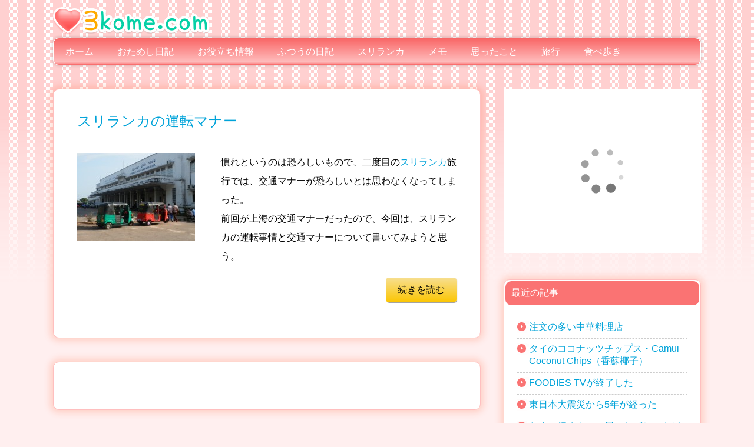

--- FILE ---
content_type: text/html; charset=UTF-8
request_url: https://3kome.com/page/4/
body_size: 8293
content:
<!DOCTYPE html>
<html lang="ja">
<head>
<meta name="viewport" content="width=device-width,initial-scale=1.0,minimum-scale=1.0,maximum-scale=1.0,user-scalable=no">
<meta charset="UTF-8" />
<title>3kome.com - Page 4</title>
<link rel="stylesheet" type="text/css" media="all" href="https://3kome.com/wp-content/themes/3kome/style.css" />
<link rel="stylesheet" media="(max-width: 640px)" href="https://3kome.com/wp-content/themes/3kome/style_sp.css">
	<!-- Google広告 -->
<script async src="https://pagead2.googlesyndication.com/pagead/js/adsbygoogle.js?client=ca-pub-0838012174901761" crossorigin="anonymous"></script>
<script src="//ajax.googleapis.com/ajax/libs/jquery/2.1.1/jquery.min.js"></script>
<script src="https://3kome.com/wp-content/themes/3kome/common.js"></script>
<link rel="pingback" href="https://3kome.com/xmlrpc.php" />
<meta name='robots' content='max-image-preview:large' />

<!-- SEO Ultimate (http://www.seodesignsolutions.com/wordpress-seo/) -->
	<meta name="description" content="スリランカ大好きなので、スリランカのことについてよく書いてます。海外の食品や便利グッズのお試しなども。 - Page 4" />
	<meta prefix="og: http://ogp.me/ns#" property="og:type" content="blog" />
	<meta prefix="og: http://ogp.me/ns#" property="og:title" content="3kome.com" />
	<meta prefix="og: http://ogp.me/ns#" property="og:description" content="スリランカ大好きなので、スリランカのことについてよく書いてます。海外の食品や便利グッズのお試しなども。" />
	<meta prefix="og: http://ogp.me/ns#" property="og:url" content="https://3kome.com/" />
	<meta prefix="og: http://ogp.me/ns#" property="og:site_name" content="3kome.com" />
	<meta name="twitter:card" content="summary" />
<!-- /SEO Ultimate -->

<link rel='dns-prefetch' href='//s.w.org' />
<script type="text/javascript">
window._wpemojiSettings = {"baseUrl":"https:\/\/s.w.org\/images\/core\/emoji\/14.0.0\/72x72\/","ext":".png","svgUrl":"https:\/\/s.w.org\/images\/core\/emoji\/14.0.0\/svg\/","svgExt":".svg","source":{"concatemoji":"https:\/\/3kome.com\/wp-includes\/js\/wp-emoji-release.min.js?ver=6.0.11"}};
/*! This file is auto-generated */
!function(e,a,t){var n,r,o,i=a.createElement("canvas"),p=i.getContext&&i.getContext("2d");function s(e,t){var a=String.fromCharCode,e=(p.clearRect(0,0,i.width,i.height),p.fillText(a.apply(this,e),0,0),i.toDataURL());return p.clearRect(0,0,i.width,i.height),p.fillText(a.apply(this,t),0,0),e===i.toDataURL()}function c(e){var t=a.createElement("script");t.src=e,t.defer=t.type="text/javascript",a.getElementsByTagName("head")[0].appendChild(t)}for(o=Array("flag","emoji"),t.supports={everything:!0,everythingExceptFlag:!0},r=0;r<o.length;r++)t.supports[o[r]]=function(e){if(!p||!p.fillText)return!1;switch(p.textBaseline="top",p.font="600 32px Arial",e){case"flag":return s([127987,65039,8205,9895,65039],[127987,65039,8203,9895,65039])?!1:!s([55356,56826,55356,56819],[55356,56826,8203,55356,56819])&&!s([55356,57332,56128,56423,56128,56418,56128,56421,56128,56430,56128,56423,56128,56447],[55356,57332,8203,56128,56423,8203,56128,56418,8203,56128,56421,8203,56128,56430,8203,56128,56423,8203,56128,56447]);case"emoji":return!s([129777,127995,8205,129778,127999],[129777,127995,8203,129778,127999])}return!1}(o[r]),t.supports.everything=t.supports.everything&&t.supports[o[r]],"flag"!==o[r]&&(t.supports.everythingExceptFlag=t.supports.everythingExceptFlag&&t.supports[o[r]]);t.supports.everythingExceptFlag=t.supports.everythingExceptFlag&&!t.supports.flag,t.DOMReady=!1,t.readyCallback=function(){t.DOMReady=!0},t.supports.everything||(n=function(){t.readyCallback()},a.addEventListener?(a.addEventListener("DOMContentLoaded",n,!1),e.addEventListener("load",n,!1)):(e.attachEvent("onload",n),a.attachEvent("onreadystatechange",function(){"complete"===a.readyState&&t.readyCallback()})),(e=t.source||{}).concatemoji?c(e.concatemoji):e.wpemoji&&e.twemoji&&(c(e.twemoji),c(e.wpemoji)))}(window,document,window._wpemojiSettings);
</script>
<style type="text/css">
img.wp-smiley,
img.emoji {
	display: inline !important;
	border: none !important;
	box-shadow: none !important;
	height: 1em !important;
	width: 1em !important;
	margin: 0 0.07em !important;
	vertical-align: -0.1em !important;
	background: none !important;
	padding: 0 !important;
}
</style>
	<link rel='stylesheet' id='wp-block-library-css'  href='https://3kome.com/wp-includes/css/dist/block-library/style.min.css?ver=6.0.11' type='text/css' media='all' />
<style id='global-styles-inline-css' type='text/css'>
body{--wp--preset--color--black: #000000;--wp--preset--color--cyan-bluish-gray: #abb8c3;--wp--preset--color--white: #ffffff;--wp--preset--color--pale-pink: #f78da7;--wp--preset--color--vivid-red: #cf2e2e;--wp--preset--color--luminous-vivid-orange: #ff6900;--wp--preset--color--luminous-vivid-amber: #fcb900;--wp--preset--color--light-green-cyan: #7bdcb5;--wp--preset--color--vivid-green-cyan: #00d084;--wp--preset--color--pale-cyan-blue: #8ed1fc;--wp--preset--color--vivid-cyan-blue: #0693e3;--wp--preset--color--vivid-purple: #9b51e0;--wp--preset--gradient--vivid-cyan-blue-to-vivid-purple: linear-gradient(135deg,rgba(6,147,227,1) 0%,rgb(155,81,224) 100%);--wp--preset--gradient--light-green-cyan-to-vivid-green-cyan: linear-gradient(135deg,rgb(122,220,180) 0%,rgb(0,208,130) 100%);--wp--preset--gradient--luminous-vivid-amber-to-luminous-vivid-orange: linear-gradient(135deg,rgba(252,185,0,1) 0%,rgba(255,105,0,1) 100%);--wp--preset--gradient--luminous-vivid-orange-to-vivid-red: linear-gradient(135deg,rgba(255,105,0,1) 0%,rgb(207,46,46) 100%);--wp--preset--gradient--very-light-gray-to-cyan-bluish-gray: linear-gradient(135deg,rgb(238,238,238) 0%,rgb(169,184,195) 100%);--wp--preset--gradient--cool-to-warm-spectrum: linear-gradient(135deg,rgb(74,234,220) 0%,rgb(151,120,209) 20%,rgb(207,42,186) 40%,rgb(238,44,130) 60%,rgb(251,105,98) 80%,rgb(254,248,76) 100%);--wp--preset--gradient--blush-light-purple: linear-gradient(135deg,rgb(255,206,236) 0%,rgb(152,150,240) 100%);--wp--preset--gradient--blush-bordeaux: linear-gradient(135deg,rgb(254,205,165) 0%,rgb(254,45,45) 50%,rgb(107,0,62) 100%);--wp--preset--gradient--luminous-dusk: linear-gradient(135deg,rgb(255,203,112) 0%,rgb(199,81,192) 50%,rgb(65,88,208) 100%);--wp--preset--gradient--pale-ocean: linear-gradient(135deg,rgb(255,245,203) 0%,rgb(182,227,212) 50%,rgb(51,167,181) 100%);--wp--preset--gradient--electric-grass: linear-gradient(135deg,rgb(202,248,128) 0%,rgb(113,206,126) 100%);--wp--preset--gradient--midnight: linear-gradient(135deg,rgb(2,3,129) 0%,rgb(40,116,252) 100%);--wp--preset--duotone--dark-grayscale: url('#wp-duotone-dark-grayscale');--wp--preset--duotone--grayscale: url('#wp-duotone-grayscale');--wp--preset--duotone--purple-yellow: url('#wp-duotone-purple-yellow');--wp--preset--duotone--blue-red: url('#wp-duotone-blue-red');--wp--preset--duotone--midnight: url('#wp-duotone-midnight');--wp--preset--duotone--magenta-yellow: url('#wp-duotone-magenta-yellow');--wp--preset--duotone--purple-green: url('#wp-duotone-purple-green');--wp--preset--duotone--blue-orange: url('#wp-duotone-blue-orange');--wp--preset--font-size--small: 13px;--wp--preset--font-size--medium: 20px;--wp--preset--font-size--large: 36px;--wp--preset--font-size--x-large: 42px;}.has-black-color{color: var(--wp--preset--color--black) !important;}.has-cyan-bluish-gray-color{color: var(--wp--preset--color--cyan-bluish-gray) !important;}.has-white-color{color: var(--wp--preset--color--white) !important;}.has-pale-pink-color{color: var(--wp--preset--color--pale-pink) !important;}.has-vivid-red-color{color: var(--wp--preset--color--vivid-red) !important;}.has-luminous-vivid-orange-color{color: var(--wp--preset--color--luminous-vivid-orange) !important;}.has-luminous-vivid-amber-color{color: var(--wp--preset--color--luminous-vivid-amber) !important;}.has-light-green-cyan-color{color: var(--wp--preset--color--light-green-cyan) !important;}.has-vivid-green-cyan-color{color: var(--wp--preset--color--vivid-green-cyan) !important;}.has-pale-cyan-blue-color{color: var(--wp--preset--color--pale-cyan-blue) !important;}.has-vivid-cyan-blue-color{color: var(--wp--preset--color--vivid-cyan-blue) !important;}.has-vivid-purple-color{color: var(--wp--preset--color--vivid-purple) !important;}.has-black-background-color{background-color: var(--wp--preset--color--black) !important;}.has-cyan-bluish-gray-background-color{background-color: var(--wp--preset--color--cyan-bluish-gray) !important;}.has-white-background-color{background-color: var(--wp--preset--color--white) !important;}.has-pale-pink-background-color{background-color: var(--wp--preset--color--pale-pink) !important;}.has-vivid-red-background-color{background-color: var(--wp--preset--color--vivid-red) !important;}.has-luminous-vivid-orange-background-color{background-color: var(--wp--preset--color--luminous-vivid-orange) !important;}.has-luminous-vivid-amber-background-color{background-color: var(--wp--preset--color--luminous-vivid-amber) !important;}.has-light-green-cyan-background-color{background-color: var(--wp--preset--color--light-green-cyan) !important;}.has-vivid-green-cyan-background-color{background-color: var(--wp--preset--color--vivid-green-cyan) !important;}.has-pale-cyan-blue-background-color{background-color: var(--wp--preset--color--pale-cyan-blue) !important;}.has-vivid-cyan-blue-background-color{background-color: var(--wp--preset--color--vivid-cyan-blue) !important;}.has-vivid-purple-background-color{background-color: var(--wp--preset--color--vivid-purple) !important;}.has-black-border-color{border-color: var(--wp--preset--color--black) !important;}.has-cyan-bluish-gray-border-color{border-color: var(--wp--preset--color--cyan-bluish-gray) !important;}.has-white-border-color{border-color: var(--wp--preset--color--white) !important;}.has-pale-pink-border-color{border-color: var(--wp--preset--color--pale-pink) !important;}.has-vivid-red-border-color{border-color: var(--wp--preset--color--vivid-red) !important;}.has-luminous-vivid-orange-border-color{border-color: var(--wp--preset--color--luminous-vivid-orange) !important;}.has-luminous-vivid-amber-border-color{border-color: var(--wp--preset--color--luminous-vivid-amber) !important;}.has-light-green-cyan-border-color{border-color: var(--wp--preset--color--light-green-cyan) !important;}.has-vivid-green-cyan-border-color{border-color: var(--wp--preset--color--vivid-green-cyan) !important;}.has-pale-cyan-blue-border-color{border-color: var(--wp--preset--color--pale-cyan-blue) !important;}.has-vivid-cyan-blue-border-color{border-color: var(--wp--preset--color--vivid-cyan-blue) !important;}.has-vivid-purple-border-color{border-color: var(--wp--preset--color--vivid-purple) !important;}.has-vivid-cyan-blue-to-vivid-purple-gradient-background{background: var(--wp--preset--gradient--vivid-cyan-blue-to-vivid-purple) !important;}.has-light-green-cyan-to-vivid-green-cyan-gradient-background{background: var(--wp--preset--gradient--light-green-cyan-to-vivid-green-cyan) !important;}.has-luminous-vivid-amber-to-luminous-vivid-orange-gradient-background{background: var(--wp--preset--gradient--luminous-vivid-amber-to-luminous-vivid-orange) !important;}.has-luminous-vivid-orange-to-vivid-red-gradient-background{background: var(--wp--preset--gradient--luminous-vivid-orange-to-vivid-red) !important;}.has-very-light-gray-to-cyan-bluish-gray-gradient-background{background: var(--wp--preset--gradient--very-light-gray-to-cyan-bluish-gray) !important;}.has-cool-to-warm-spectrum-gradient-background{background: var(--wp--preset--gradient--cool-to-warm-spectrum) !important;}.has-blush-light-purple-gradient-background{background: var(--wp--preset--gradient--blush-light-purple) !important;}.has-blush-bordeaux-gradient-background{background: var(--wp--preset--gradient--blush-bordeaux) !important;}.has-luminous-dusk-gradient-background{background: var(--wp--preset--gradient--luminous-dusk) !important;}.has-pale-ocean-gradient-background{background: var(--wp--preset--gradient--pale-ocean) !important;}.has-electric-grass-gradient-background{background: var(--wp--preset--gradient--electric-grass) !important;}.has-midnight-gradient-background{background: var(--wp--preset--gradient--midnight) !important;}.has-small-font-size{font-size: var(--wp--preset--font-size--small) !important;}.has-medium-font-size{font-size: var(--wp--preset--font-size--medium) !important;}.has-large-font-size{font-size: var(--wp--preset--font-size--large) !important;}.has-x-large-font-size{font-size: var(--wp--preset--font-size--x-large) !important;}
</style>
<link rel="https://api.w.org/" href="https://3kome.com/wp-json/" /><link rel="EditURI" type="application/rsd+xml" title="RSD" href="https://3kome.com/xmlrpc.php?rsd" />
<link rel="wlwmanifest" type="application/wlwmanifest+xml" href="https://3kome.com/wp-includes/wlwmanifest.xml" /> 
<style type="text/css">.broken_link, a.broken_link {
	text-decoration: line-through;
}</style></head>

<body class="home blog paged paged-4">
<div id="wrapper">
	<header>
		<p id="logo"><a href="https://3kome.com"><img src="https://3kome.com/wp-content/themes/3kome/images/logo.png"></a></p>
	</header>
	<a href="#" id="button_hamburger"><img src="https://3kome.com/wp-content/themes/3kome/images/button_hamburger.png"></a>
	<nav id="nav_hd">
		<ul class="">
			<li><a href="/">ホーム</a></li>
				<li class="cat-item cat-item-7"><a href="https://3kome.com/trial/">おためし日記</a>
</li>
	<li class="cat-item cat-item-12"><a href="https://3kome.com/useful-tips/">お役立ち情報</a>
</li>
	<li class="cat-item cat-item-3"><a href="https://3kome.com/diary/">ふつうの日記</a>
</li>
	<li class="cat-item cat-item-13"><a href="https://3kome.com/srilanka/">スリランカ</a>
</li>
	<li class="cat-item cat-item-2"><a href="https://3kome.com/memo/">メモ</a>
</li>
	<li class="cat-item cat-item-4"><a href="https://3kome.com/thoughts/">思ったこと</a>
</li>
	<li class="cat-item cat-item-8"><a href="https://3kome.com/travel/">旅行</a>
</li>
	<li class="cat-item cat-item-9"><a href="https://3kome.com/gourmet/">食べ歩き</a>
</li>
		</ul>
	</nav><div id="main">
		<div class="entry_wrap">
		<h2 class="entry_title"><a href="https://3kome.com/sri-lanka-driving-manner/">スリランカの運転マナー</a></h2>
		<div class="entry_photo_s">
			<a href="https://3kome.com/sri-lanka-driving-manner/"><img width="200" height="150" src="https://3kome.com/wp-content/uploads/2016/01/504_cv_sri-lanka-driving-manner-200x150.jpg" class="attachment-category-thumb size-category-thumb wp-post-image" alt="スリランカのスリーウィーラー" srcset="https://3kome.com/wp-content/uploads/2016/01/504_cv_sri-lanka-driving-manner-200x150.jpg 200w, https://3kome.com/wp-content/uploads/2016/01/504_cv_sri-lanka-driving-manner-560x420.jpg 560w, https://3kome.com/wp-content/uploads/2016/01/504_cv_sri-lanka-driving-manner-1024x768.jpg 1024w, https://3kome.com/wp-content/uploads/2016/01/504_cv_sri-lanka-driving-manner-457x343.jpg 457w, https://3kome.com/wp-content/uploads/2016/01/504_cv_sri-lanka-driving-manner-400x300.jpg 400w" sizes="(max-width: 200px) 100vw, 200px" /></a>
		</div>
		<div class="entry_outline">
			<article class="entry">
			<p>慣れというのは恐ろしいもので、二度目の<a href="http://tourism-srilanka.net/">スリランカ</a>旅行では、交通マナーが恐ろしいとは思わなくなってしまった。<br />前回が上海の交通マナーだったので、今回は、スリランカの運転事情と交通マナーについて書いてみようと思う。 <a href="https://3kome.com/sri-lanka-driving-manner/" class="more-link">続きを読む</a></p>
			</article>
		</div>
	</div>
		<div class="entry_wrap">
			</div>
				<div class="entry_wrap">
		<h2 class="entry_title"><a href="https://3kome.com/shanghai-driving-manner/">上海の運転マナーと交通事情</a></h2>
		<div class="entry_photo_s">
			<a href="https://3kome.com/shanghai-driving-manner/"><img width="200" height="150" src="https://3kome.com/wp-content/uploads/2016/01/498_cv_shanghai-driving-manner-200x150.jpg" class="attachment-category-thumb size-category-thumb wp-post-image" alt="上海の原付" loading="lazy" srcset="https://3kome.com/wp-content/uploads/2016/01/498_cv_shanghai-driving-manner-200x150.jpg 200w, https://3kome.com/wp-content/uploads/2016/01/498_cv_shanghai-driving-manner-560x420.jpg 560w, https://3kome.com/wp-content/uploads/2016/01/498_cv_shanghai-driving-manner-1024x768.jpg 1024w, https://3kome.com/wp-content/uploads/2016/01/498_cv_shanghai-driving-manner-457x343.jpg 457w, https://3kome.com/wp-content/uploads/2016/01/498_cv_shanghai-driving-manner-400x300.jpg 400w" sizes="(max-width: 200px) 100vw, 200px" /></a>
		</div>
		<div class="entry_outline">
			<article class="entry">
			<p>年末年始、上海へ行って来た。中国へ行くのははじめて。<br />そこで気になったのは、上海の運転事情（運転マナー）。ということで、上海の運転マナーについて書いてみる。 <a href="https://3kome.com/shanghai-driving-manner/" class="more-link">続きを読む</a></p>
			</article>
		</div>
	</div>
				<div class="entry_wrap">
		<h2 class="entry_title"><a href="https://3kome.com/2016-blog-idea/">ターキーの丸焼きについて書くはずが…</a></h2>
		<div class="entry_photo_s">
			<a href="https://3kome.com/2016-blog-idea/"><img width="200" height="150" src="https://3kome.com/wp-content/uploads/2016/01/489_cv_2016-blog-idea-200x150.jpg" class="attachment-category-thumb size-category-thumb wp-post-image" alt="" loading="lazy" srcset="https://3kome.com/wp-content/uploads/2016/01/489_cv_2016-blog-idea-200x150.jpg 200w, https://3kome.com/wp-content/uploads/2016/01/489_cv_2016-blog-idea-560x420.jpg 560w, https://3kome.com/wp-content/uploads/2016/01/489_cv_2016-blog-idea-1024x768.jpg 1024w, https://3kome.com/wp-content/uploads/2016/01/489_cv_2016-blog-idea-457x343.jpg 457w, https://3kome.com/wp-content/uploads/2016/01/489_cv_2016-blog-idea-400x300.jpg 400w" sizes="(max-width: 200px) 100vw, 200px" /></a>
		</div>
		<div class="entry_outline">
			<article class="entry">
			<p>ターキーの丸焼きについて書くはずが…昨年の年末にターキーを焼いた。<br />購入編について長々と書いたことを先ほどブログを見返して思い出した。 <a href="https://3kome.com/2016-blog-idea/" class="more-link">続きを読む</a></p>
			</article>
		</div>
	</div>
		<div class="entry_wrap">
			</div>
				<div class="entry_wrap">
		<h2 class="entry_title"><a href="https://3kome.com/sri-lanka-2016-new-year-holiday/">スリランカへ行っていたのでブログが更新できなかった</a></h2>
		<div class="entry_photo_s">
			<a href="https://3kome.com/sri-lanka-2016-new-year-holiday/"><img width="200" height="150" src="https://3kome.com/wp-content/uploads/2016/01/483_cv_sri-lanka-2016-new-year-holiday-200x150.jpg" class="attachment-category-thumb size-category-thumb wp-post-image" alt="" loading="lazy" srcset="https://3kome.com/wp-content/uploads/2016/01/483_cv_sri-lanka-2016-new-year-holiday-200x150.jpg 200w, https://3kome.com/wp-content/uploads/2016/01/483_cv_sri-lanka-2016-new-year-holiday-560x420.jpg 560w, https://3kome.com/wp-content/uploads/2016/01/483_cv_sri-lanka-2016-new-year-holiday-1024x768.jpg 1024w, https://3kome.com/wp-content/uploads/2016/01/483_cv_sri-lanka-2016-new-year-holiday-457x343.jpg 457w, https://3kome.com/wp-content/uploads/2016/01/483_cv_sri-lanka-2016-new-year-holiday-400x300.jpg 400w" sizes="(max-width: 200px) 100vw, 200px" /></a>
		</div>
		<div class="entry_outline">
			<article class="entry">
			<p>表題の通り、スリランカへ行っていたので、ブログを更新できなかった。<br />スリランカへ行っていたのは、12月27日から1月7日までの12日間。 <a href="https://3kome.com/sri-lanka-2016-new-year-holiday/" class="more-link">続きを読む</a></p>
			</article>
		</div>
	</div>
				<div class="entry_wrap">
		<h2 class="entry_title"><a href="https://3kome.com/inexpensive-sushi/">まわらない安い寿司屋へ行って来た</a></h2>
		<div class="entry_photo_s">
			<a href="https://3kome.com/inexpensive-sushi/"><img width="200" height="150" src="https://3kome.com/wp-content/uploads/2015/12/20151227_inexpensice-sushi_01-200x150.jpg" class="attachment-category-thumb size-category-thumb wp-post-image" alt="寿司" loading="lazy" srcset="https://3kome.com/wp-content/uploads/2015/12/20151227_inexpensice-sushi_01-200x150.jpg 200w, https://3kome.com/wp-content/uploads/2015/12/20151227_inexpensice-sushi_01-560x420.jpg 560w, https://3kome.com/wp-content/uploads/2015/12/20151227_inexpensice-sushi_01-1024x768.jpg 1024w, https://3kome.com/wp-content/uploads/2015/12/20151227_inexpensice-sushi_01-457x343.jpg 457w, https://3kome.com/wp-content/uploads/2015/12/20151227_inexpensice-sushi_01-400x300.jpg 400w" sizes="(max-width: 200px) 100vw, 200px" /></a>
		</div>
		<div class="entry_outline">
			<article class="entry">
			<p>安いお寿司屋さんが近所にある。<br />回転寿司と互角の勝負をする価格帯の寿司屋。 <a href="https://3kome.com/inexpensive-sushi/" class="more-link">続きを読む</a></p>
			</article>
		</div>
	</div>
				<div class="entry_wrap">
		<h2 class="entry_title"><a href="https://3kome.com/end-of-year-2015/">そわそわしている</a></h2>
		<div class="entry_photo_s">
			<a href="https://3kome.com/end-of-year-2015/"><img width="200" height="150" src="https://3kome.com/wp-content/uploads/2015/12/470_cv_end-of-year-2015-200x150.jpg" class="attachment-category-thumb size-category-thumb wp-post-image" alt="" loading="lazy" srcset="https://3kome.com/wp-content/uploads/2015/12/470_cv_end-of-year-2015-200x150.jpg 200w, https://3kome.com/wp-content/uploads/2015/12/470_cv_end-of-year-2015-560x420.jpg 560w, https://3kome.com/wp-content/uploads/2015/12/470_cv_end-of-year-2015-458x343.jpg 458w, https://3kome.com/wp-content/uploads/2015/12/470_cv_end-of-year-2015-400x300.jpg 400w, https://3kome.com/wp-content/uploads/2015/12/470_cv_end-of-year-2015.jpg 865w" sizes="(max-width: 200px) 100vw, 200px" /></a>
		</div>
		<div class="entry_outline">
			<article class="entry">
			<p>あっという間に年の瀬。<br />年の瀬は、そわそわする時期だ。<br />今年はいつになくそわそわしている。 <a href="https://3kome.com/end-of-year-2015/" class="more-link">続きを読む</a></p>
			</article>
		</div>
	</div>
				<div class="entry_wrap">
		<h2 class="entry_title"><a href="https://3kome.com/matsuko-deluxe-size/">マツコ・デラックスの身長とスリーサイズ</a></h2>
		<div class="entry_photo_s">
			<a href="https://3kome.com/matsuko-deluxe-size/"><img width="200" height="150" src="https://3kome.com/wp-content/uploads/2015/12/400_cv_matsuko-deluxe-size-200x150.jpg" class="attachment-category-thumb size-category-thumb wp-post-image" alt="" loading="lazy" srcset="https://3kome.com/wp-content/uploads/2015/12/400_cv_matsuko-deluxe-size-200x150.jpg 200w, https://3kome.com/wp-content/uploads/2015/12/400_cv_matsuko-deluxe-size-400x300.jpg 400w" sizes="(max-width: 200px) 100vw, 200px" /></a>
		</div>
		<div class="entry_outline">
			<article class="entry">
			<p>マツコ・デラックスといえば、言わずと知れた芸能人。<br />芸能人の中ではなんという肩書きに属するかはわからないが、とにかく有名な人だ。<br />その、マツコ・デラックスに知人が会ったというので、感想を聞いてみた。 <a href="https://3kome.com/matsuko-deluxe-size/" class="more-link">続きを読む</a></p>
			</article>
		</div>
	</div>
				<div class="entry_wrap">
		<h2 class="entry_title"><a href="https://3kome.com/bought-a-turkey/">丸焼き用にターキーを購入した</a></h2>
		<div class="entry_photo_s">
			<a href="https://3kome.com/bought-a-turkey/"><img width="200" height="150" src="https://3kome.com/wp-content/uploads/2015/12/462_cv_bought-a-turkey-200x150.jpg" class="attachment-category-thumb size-category-thumb wp-post-image" alt="冷凍ターキー" loading="lazy" srcset="https://3kome.com/wp-content/uploads/2015/12/462_cv_bought-a-turkey-200x150.jpg 200w, https://3kome.com/wp-content/uploads/2015/12/462_cv_bought-a-turkey-560x420.jpg 560w, https://3kome.com/wp-content/uploads/2015/12/462_cv_bought-a-turkey-1024x768.jpg 1024w, https://3kome.com/wp-content/uploads/2015/12/462_cv_bought-a-turkey-457x343.jpg 457w, https://3kome.com/wp-content/uploads/2015/12/462_cv_bought-a-turkey-400x300.jpg 400w" sizes="(max-width: 200px) 100vw, 200px" /></a>
		</div>
		<div class="entry_outline">
			<article class="entry">
			<p>ターキーといえば、アメリカでは感謝祭の名物。日本でも、クリスマスに焼く人が増えている。ということで、我が家でもターキを焼いてみた。 <a href="https://3kome.com/bought-a-turkey/" class="more-link">続きを読む</a></p>
			</article>
		</div>
	</div>
				<div class="entry_wrap">
		<h2 class="entry_title"><a href="https://3kome.com/akiyoshi-gosanke/">秋吉の御三家と紅白</a></h2>
		<div class="entry_photo_s">
			<a href="https://3kome.com/akiyoshi-gosanke/"><img width="200" height="150" src="https://3kome.com/wp-content/uploads/2015/12/20151218_cv_akiyoshi-gosanke-200x150.jpg" class="attachment-category-thumb size-category-thumb wp-post-image" alt="" loading="lazy" srcset="https://3kome.com/wp-content/uploads/2015/12/20151218_cv_akiyoshi-gosanke-200x150.jpg 200w, https://3kome.com/wp-content/uploads/2015/12/20151218_cv_akiyoshi-gosanke-560x420.jpg 560w, https://3kome.com/wp-content/uploads/2015/12/20151218_cv_akiyoshi-gosanke-1024x768.jpg 1024w, https://3kome.com/wp-content/uploads/2015/12/20151218_cv_akiyoshi-gosanke-457x343.jpg 457w, https://3kome.com/wp-content/uploads/2015/12/20151218_cv_akiyoshi-gosanke-400x300.jpg 400w" sizes="(max-width: 200px) 100vw, 200px" /></a>
		</div>
		<div class="entry_outline">
			<article class="entry">
			<p>秋吉の御三家とは<br />秋吉には御三家というものがある。<br />昨日秋吉に行った時に、「御三家一丁」と言っているのが聞こえたので、どういう意味なのか、秋吉の店員さんに聞いてみた。 <a href="https://3kome.com/akiyoshi-gosanke/" class="more-link">続きを読む</a></p>
			</article>
		</div>
	</div>
				<div class="entry_wrap">
		<h2 class="entry_title"><a href="https://3kome.com/20151217_winter-tyre/">2015年の冬タイヤ交換は12月15日</a></h2>
		<div class="entry_photo_s">
			<a href="https://3kome.com/20151217_winter-tyre/"><img width="200" height="150" src="https://3kome.com/wp-content/uploads/2015/12/20151217_winter-tyre-200x150.jpg" class="attachment-category-thumb size-category-thumb wp-post-image" alt="" loading="lazy" srcset="https://3kome.com/wp-content/uploads/2015/12/20151217_winter-tyre-200x150.jpg 200w, https://3kome.com/wp-content/uploads/2015/12/20151217_winter-tyre-560x420.jpg 560w, https://3kome.com/wp-content/uploads/2015/12/20151217_winter-tyre-1024x768.jpg 1024w, https://3kome.com/wp-content/uploads/2015/12/20151217_winter-tyre-457x343.jpg 457w, https://3kome.com/wp-content/uploads/2015/12/20151217_winter-tyre-400x300.jpg 400w" sizes="(max-width: 200px) 100vw, 200px" /></a>
		</div>
		<div class="entry_outline">
			<article class="entry">
			<p>12月15日、タイヤを夏用から冬用に交換したので、その時の様子をメモしておく。 <a href="https://3kome.com/20151217_winter-tyre/" class="more-link">続きを読む</a></p>
			</article>
		</div>
	</div>
				<div class='wp-pagenavi'>
<span class='pages'>4 / 11</span><a class="first" href="https://3kome.com/">« 先頭</a><a class="previouspostslink" rel="prev" href="https://3kome.com/page/3/">«</a><span class='extend'>...</span><a class="page smaller" title="2ページ目" href="https://3kome.com/page/2/">2</a><a class="page smaller" title="3ページ目" href="https://3kome.com/page/3/">3</a><span class='current'>4</span><a class="page larger" title="5ページ目" href="https://3kome.com/page/5/">5</a><a class="page larger" title="6ページ目" href="https://3kome.com/page/6/">6</a><span class='extend'>...</span><a class="larger page" title="10ページ目" href="https://3kome.com/page/10/">10</a><span class='extend'>...</span><a class="nextpostslink" rel="next" href="https://3kome.com/page/5/">»</a><a class="last" href="https://3kome.com/page/11/">最後 »</a>
</div></div>
<div id="side">
	<script type="text/javascript">rakuten_design="slide";rakuten_affiliateId="00b4ad26.68b25859.0c193f73.80f8fbd4";rakuten_items="ctsmatch";rakuten_genreId="0";rakuten_size="336x280";rakuten_target="_blank";rakuten_theme="gray";rakuten_border="off";rakuten_auto_mode="on";rakuten_genre_title="off";rakuten_recommend="on";rakuten_ts="1529578342433";</script><script type="text/javascript" src="https://xml.affiliate.rakuten.co.jp/widget/js/rakuten_widget.js"></script>			<nav class="nav_01">
		<h2 id="h2_recent">最近の記事</h2>
		<ul class="">
					<li><a href="https://3kome.com/wakoukyo/">注文の多い中華料理店</a></li>
					<li><a href="https://3kome.com/thai-camui-coconut-chips/">タイのココナッツチップス・Camui Coconut Chips（香蘇椰子）</a></li>
					<li><a href="https://3kome.com/foodies-tv-close/">FOODIES TVが終了した</a></li>
					<li><a href="https://3kome.com/5years-passed-20110311/">東日本大震災から5年が経った</a></li>
					<li><a href="https://3kome.com/azaan-bba/">たまに行くカレー屋のおばちゃんがうるさい件</a></li>
					<li><a href="https://3kome.com/lefty-sushi/">寿司は左手で食べるほうが楽だとわかった</a></li>
					<li><a href="https://3kome.com/taiwanese-burdock-cracker/">台湾の牛蒡餅をおためし</a></li>
					<li><a href="https://3kome.com/taiwanese-sunny-hills-pineapple-cake/">台湾の微熱山丘のパイナップルケーキをお試し</a></li>
					<li><a href="https://3kome.com/docomo-sim-free-work-foreign-countries/">DoCoMoでSIMロック解除してもらった端末が海外で動作しなかった</a></li>
					<li><a href="https://3kome.com/docomo-sim-unlock/">DoCoMoのスマホ端末をSIMロック解除してもらったときのトラブル</a></li>
					<li><a href="https://3kome.com/atemoya/">アテモヤをもらったのでおためし（食べた）</a></li>
					<li><a href="https://3kome.com/201602_got-weight/">3kg近く太った</a></li>
					<li><a href="https://3kome.com/dislike-fatty-ramen/">最近ラーメンが食べられなくなった</a></li>
					<li><a href="https://3kome.com/9-button-gaming-mouse/">9つボタンゲーミングマウスを買った</a></li>
					<li><a href="https://3kome.com/my-akiyoshi-gosanke/">秋吉の御三家はこれで決まり！</a></li>
					<li><a href="https://3kome.com/german-rice/">ジャーマンライスという謎のご飯を食べた</a></li>
					<li><a href="https://3kome.com/rakuten-kuji-2bai/">当たらないと評判の楽天市場ラッキーくじの当選可能性を2倍にする方法</a></li>
					<li><a href="https://3kome.com/bus-driving-manner/">地元のバスの運転マナーが悪い</a></li>
					<li><a href="https://3kome.com/oyster_201602/">冬牡蠣（冬の牡蠣）を食べに行ってきた</a></li>
					<li><a href="https://3kome.com/japanese-paper-factory/">和紙の紙すきを見てきた</a></li>
				</ul>
			</nav>
	<nav class="nav_01">
		<h2>月別アーカイブ</h2>
		<ul class="">
				<li><a href='https://3kome.com/2016/03/'>2016年3月</a></li>
	<li><a href='https://3kome.com/2016/02/'>2016年2月</a></li>
	<li><a href='https://3kome.com/2016/01/'>2016年1月</a></li>
	<li><a href='https://3kome.com/2015/12/'>2015年12月</a></li>
	<li><a href='https://3kome.com/2015/11/'>2015年11月</a></li>
	<li><a href='https://3kome.com/2015/02/'>2015年2月</a></li>
	<li><a href='https://3kome.com/2015/01/'>2015年1月</a></li>
	<li><a href='https://3kome.com/2014/02/'>2014年2月</a></li>
	<li><a href='https://3kome.com/2014/01/'>2014年1月</a></li>
	<li><a href='https://3kome.com/2013/12/'>2013年12月</a></li>
		</ul>
	</nav>
	<nav class="nav_01">
		<h2 id="h2_tag">タグ</h2>
		<div class="m20"><a href="https://3kome.com/curry/" class="tag-cloud-link tag-link-10 tag-link-position-1" style="font-size: 11.6px;" aria-label="カレー (2個の項目)">カレー</a>
<a href="https://3kome.com/turkey/" class="tag-cloud-link tag-link-16 tag-link-position-2" style="font-size: 8px;" aria-label="ターキー (1個の項目)">ターキー</a>
<a href="https://3kome.com/rumba/" class="tag-cloud-link tag-link-14 tag-link-position-3" style="font-size: 8px;" aria-label="ルンバ (1個の項目)">ルンバ</a>
<a href="https://3kome.com/shanghai/" class="tag-cloud-link tag-link-17 tag-link-position-4" style="font-size: 8px;" aria-label="上海 (1個の項目)">上海</a>
<a href="https://3kome.com/weight/" class="tag-cloud-link tag-link-19 tag-link-position-5" style="font-size: 16px;" aria-label="体重 (4個の項目)">体重</a>
<a href="https://3kome.com/rakuten/" class="tag-cloud-link tag-link-11 tag-link-position-6" style="font-size: 11.6px;" aria-label="楽天 (2個の項目)">楽天</a>
<a href="https://3kome.com/foreign-foods/" class="tag-cloud-link tag-link-15 tag-link-position-7" style="font-size: 22px;" aria-label="海外食品 (9個の項目)">海外食品</a>
<a href="https://3kome.com/akiyoshi/" class="tag-cloud-link tag-link-18 tag-link-position-8" style="font-size: 14px;" aria-label="秋吉 (3個の項目)">秋吉</a></div>
	</nav>
	<div class="m20">
		<form role="search" method="get" id="searchform" class="searchform" action="https://3kome.com/">
				<div>
					<label class="screen-reader-text" for="s">検索:</label>
					<input type="text" value="" name="s" id="s" />
					<input type="submit" id="searchsubmit" value="検索" />
				</div>
			</form>	</div>

</div>	<div class="clear"> &nbsp;</div>
	<div style="clear:both;"> &nbsp;</div>
	<footer>
		<div id="ft_copy">Copyright シンプル</div>
	</footer>
</div>
<div id="su-footer-links" style="text-align: center;"></div>				</body>
</html>


--- FILE ---
content_type: text/html; charset=utf-8
request_url: https://www.google.com/recaptcha/api2/aframe
body_size: 266
content:
<!DOCTYPE HTML><html><head><meta http-equiv="content-type" content="text/html; charset=UTF-8"></head><body><script nonce="1gJien4XPCIsMioMVFBENA">/** Anti-fraud and anti-abuse applications only. See google.com/recaptcha */ try{var clients={'sodar':'https://pagead2.googlesyndication.com/pagead/sodar?'};window.addEventListener("message",function(a){try{if(a.source===window.parent){var b=JSON.parse(a.data);var c=clients[b['id']];if(c){var d=document.createElement('img');d.src=c+b['params']+'&rc='+(localStorage.getItem("rc::a")?sessionStorage.getItem("rc::b"):"");window.document.body.appendChild(d);sessionStorage.setItem("rc::e",parseInt(sessionStorage.getItem("rc::e")||0)+1);localStorage.setItem("rc::h",'1768977874011');}}}catch(b){}});window.parent.postMessage("_grecaptcha_ready", "*");}catch(b){}</script></body></html>

--- FILE ---
content_type: text/css
request_url: https://3kome.com/wp-content/themes/3kome/style.css
body_size: 2353
content:
/*
Theme Name: 3個目テーマ
Theme URI: http://3ko.me/
Description: 実質的にシンプルなWordPressのテーマ
Author: 自分
Author URI: http://3ko.me/
Version: 1.0
*/

@import url("main.css");

/*============================================================
General settings
============================================================*/
img{
	border:none;
}
body{
	font-size:16px;
	font-family: メイリオ,Meiryo,”ヒラギノ角ゴ Pro W3″,”Hiragino Kaku Gothic Pro W3″,”ＭＳ Ｐゴシック”,sans-serif;
	margin:0px;
	background: #FFEFEF url(./images/bg_all.png) repeat-x fixed;
}
#wrapper{
	width:1100px;
	margin:0px auto;
}



/*============================================================
HEADER
============================================================*/

header{
}
h1#logo, p#logo{
	margin:10px 0px 0px 0px;
	padding:0px;
}
h1#logo img, p#logo img{
	width:270px;
	height:50px;
}
h1#logo a, p#logo a{
	text-decoration:none;
	color:#000;
}
#nav_hd{
background-image:linear-gradient(180deg,rgb(249,102,102) 0%,rgb(255,189,189) 90%,rgb(249,102,102) 100%);
height:45px;
border-color:rgb(255,255,255);
border-width:1px;
border-radius:10px;
border-style:solid;
box-shadow:0px 0px 5px 1px rgba(0,0,0,0.15);
color:#fff;
margin:0px auto 40px auto;
}
a#button_hamburger{
	display:none;
}
#nav_hd ul{
margin:0px auto;
padding:0px;
}

#nav_hd ul:after{
	content:".";
	display: block;
	height:0px;
	clear:both;
	visibility:hidden;
}
#nav_hd ul li{
margin:0px 20px;
padding:0px;
list-style-type:none;
float:left;
height:45px;
line-height:45px;
}
#nav_hd ul li a{
display:block;
text-decoration:none;
color:#fff;
}

/*============================================================
MAIN
============================================================*/
#main{
	width:726px;
	float:left;
}


/*============================================================
SIDEBAR
============================================================*/
#side{
	width:335px;
	float:right;
	font-size:16px;
}
#side p{
	margin:5px 0px;
	line-height:125%;
}
#side nav.nav_01{
	padding:2px;
	background-color:rgb(255,255,255);
	border-color:rgb(255,191,191);
	border-width:1px;
	border-radius:10px;
	border-style:solid;
	box-shadow:0px 0px 12px 5px rgba(255,92,38,0.2);
	margin:40px 0px;
}
#side nav.nav_01 ul{
	margin:20px;
	padding:0px;
}
#side nav.nav_01 ul li{
	margin:0px;
	padding:7px 10px 8px 20px;
	border-bottom:dashed 1px #ccc;
	background-image:url(./images/icon_arrow.png);
	background-repeat:no-repeat;
	background-position:0px 7px;
	list-style-type:none;
}
#side nav.nav_01 ul li:last-child{
	border-bottom:none;
}
#side nav.nav_01 ul li a{
	display:block;
}
#side nav h2{
	margin:0px auto;
	padding:10px;
	background-color:#FA7373;
	color:#fff;
	font-size:16px;
	font-weight:normal;
	border-radius:10px;
}
#side nav.nav_01 ul li a{
	text-decoration:none;
}

/*検索フォーム*/
#searchsubmit{
background: #f7df91;
background: -moz-linear-gradient(top, #f7df91 0%, #fcc602 100%);
background: -webkit-gradient(linear, left top, left bottom, color-stop(0%,#f7df91), color-stop(100%,#fcc602));
background: -webkit-linear-gradient(top, #f7df91 0%,#fcc602 100%);
background: -o-linear-gradient(top, #f7df91 0%,#fcc602 100%);
background: -ms-linear-gradient(top, #f7df91 0%,#fcc602 100%);
background: linear-gradient(to bottom, #f7df91 0%,#fcc602 100%);
	box-shadow: 1px 1px 1px #999;
	text-shadow: 1px 1px 1px #999;
	border:none;
	box-shadow: 1px 1px 1px #999;
	font-size:14px;
	padding:7px 15px;
/*
*/
}
#s{
	width:180px;
	padding:5px;
	font-size:14px;
	border:solid 1px #ccc;
	border-radius:3px;
}


/*============================================================
FOOTER
============================================================*/
footer{
	margin:100px 0px 0px 0px;
	padding:0px;
background-image:linear-gradient(180deg,rgb(249,102,102) 0%,rgb(255,189,189) 90%,rgb(249,102,102) 100%);
	line-height:40px;
	font-size:14px;
	height:40px;
	color:#fff;
}

footer a{
	color:#fff!important;
	text-decoration:none;
}

#ft_copy{
}

#ft_about{
}


/*============================================================
wp-pagenavi
============================================================*/
.wp-pagenavi{
margin:50px 0px;
}
.wp-pagenavi:after{
	content:".";
	display: block;
	height:0px;
	clear:both;
	visibility:hidden;
}
.wp-pagenavi a:link,.wp-pagenavi a:visited, .wp-pagenavi span {
	padding:5px 12px;
	margin:0px 2px;
	border:solid 1px #999;
	background-color:#FA7373;
	color:#fff;
	text-decoration:none;
	display:block;
	float:left;
}

.wp-pagenavi .current{
	background-color:#fff;
	color:#000;
}


/*============================================================
MAIN
============================================================*/
.post_date{
	text-align:right;
}
#main h1.entry_title,#main h2.entry_title{
	font-size:24px;
	font-weight:normal;
	margin:80px 0px 40px 0px;
	padding:0px;
	line-height:120%;
	color:#00A3D9;
}
#main h1.entry_title a,#main h2.entry_title a{
	color:#00A3D9;
	text-decoration:none;
}
#main h1.entry_title:first-child,#main h2.entry_title:first-child{
	margin-top:0px;
}
#main article.entry{
}

a.more-link{
	width:120px;
	display:block;
	text-align:center;
	margin:20px 0px 20px auto;
	background: linear-gradient(to bottom, #f7df91 0%,#fcc602 100%);
	box-shadow: 1px 1px 1px #999;
	padding:5px 0px;
	color:#000;
	text-decoration:none;
	border-radius:5px;
}
a.more-link:link, a.more-link:visited{
	color:#000;
}

.entry_wrap{
	padding:40px;
	background-color:rgb(255,255,255);
	border-color:rgb(255,191,191);
	border-width:1px;
	border-radius:10px;
	border-style:solid;
	box-shadow:0px 0px 12px 5px rgba(255,92,38,0.2);
	margin:40px 0px;
}
.entry_wrap:first-child{
	margin-top:0px;
}
.entry_wrap:after{
	content:".";
	display: block;
	height:0px;
	clear:both;
	visibility:hidden;
}
.entry_wrap h2.entry_title{
	font-size:32px;
	font-weight:normal;
	margin:80px 0px 40px 0px;
	padding:0px;
	line-height:120%;
	color:#630;
}

.entry_photo_s{
	width:200px;
	float:left;
}
.entry_photo_s img{
}

.entry_outline{
	width:400px;
	float:right;
}
#main .entry_outline p:first-child{
	margin:0px!important;
}




/*--------------------
個別記事
--------------------*/

/*同一カテゴリの記事一覧*/
#main nav.related{
	margin-top:100px;
	width:560px;
	padding:39px;
	background-color:#fff;
	border:solid 1px #ccc;
	margin:20px auto 0px auto;
	box-shadow: 1px 1px 10px #bbb;
}
#main nav.related h2{
	background-image:url(./images/main_title_h2.png);
	background-repeat:no-repeat;
	font-size:20px;
	font-weight:normal;
	margin:0px 0px 0px 0px;
	padding:0px 0px 0px 25px;
	line-height:40px;
}
#main nav.related ul{
	margin:20px 0px 0px 20px;
	padding:0px;
}
#main nav.related ul li{
	margin:0px;
	padding:5px 10px 6px 20px;
	background-image:url(./images/icon_arrow.png);
	background-repeat:no-repeat;
	background-position:0px 7px;
	list-style-type:none;
}





/*--------------------
アーカイブ
--------------------*/
#main h1.page_title{
	font-size:30px;
	font-weight:normal;
	margin:0px 0px 60px 0px;
	padding:0px 0px 10px 0px;
	line-height:120%;
	background-repeat:no-repeat;
	background-position:left bottom;
	width:630px;
}
.page_meta{
	padding:0px 30px;
	background-color:#EEF9FA;
	border:solid 1px #C6ECE6;
	margin-bottom:60px;
}
.page_meta p{
	margin:30px 0px;
}




/*============================================================
COMMON SETTINGS
============================================================*/
.m20{margin:20px;}
.mb20{margin-bottom:20px;}
.mr20{margin-right:20px;}


.float_l{float:left;}
.float_r{float:right;}
.align_l{text-align:left;}
.align_r{text-align:right;}
.align_c{text-align:center;}

.clear{clear:both; max-height:1px; overflow:hidden;}

.clearfix{
	zoom:1;/*for IE 5.5-7*/
}
.clearfix:after{/*for modern browser*/
	content:".";
	display: block;
	height:0px;
	clear:both;
	visibility:hidden;
}



/*=========================================================
LINK COLOR SETTINGS
==========================================================*/
a{
	-webkit-transition:0.5s ease;
	-webkit-transition-property:opacity,border,color,background;
	-moz-transition:0.5s ease;
	-moz-transition-property:opacity,border,color,background;
	transition:0.5s ease;
	transition-property:opacity,border,color,background;
}
a:link{
  color:#00A3D9;
}
a:visited{
  color : #029157;
}
a:active{
color : #09f;
text-decoration: none;
filter: alpha(opacity=50);
-moz-opacity:0.50;
opacity:0.50;
}
a:hover{
color : #09f;
text-decoration: none;
filter: alpha(opacity=50);
-moz-opacity:0.50;
opacity:0.50;
}

--- FILE ---
content_type: text/css
request_url: https://3kome.com/wp-content/themes/3kome/main.css
body_size: 514
content:
#main article.entry{
}
#main article.entry h2{
	font-size:16px;
	font-weight:bold;
	margin:0px;
	padding:8px 5px 8px 5px;
	color:#000;
	background: linear-gradient(to bottom,  #f5f5f5 47%,#e9e9e9 53%);
	border:solid 1px #ddd;
	border-left:solid 5px rgb(249,102,102);
}
#main article.entry h3{
	font-size:16px;
	font-weight:bold;
	color:rgb(249,102,102);
}
#main article.entry h3:before{
}
#main article.entry p{
	margin:80px 0px 80px 0px;
	line-height:200%;
}
#main article.entry p:first-child,#main article.entry p:last-child{
	margin-bottom:0px;
}
#main article.entry h2 +*,
#main article.entry h3 +*{
	margin-top:25px;
}
#main article.entry blockquote{
	margin:30px 0px;
	padding:10px 30px;
	background-color:#aaa;
}
#main article.entry blockquote p{
	margin:30px 0px;
}
#main article.entry strong{
	color:#f30;
	font-weight:bold;
}
#main article.entry em{
	font-style:normal;
	font-weight:bold;
	color:#300;
}

#main article.entry .point_01{
	font-style:normal;
	background-color:#ff6;
}
#main article.entry .point_02{
	text-decoration:underline;
}
#main article.entry .point_03{
	margin:30px 0px;
	padding:30px 30px;
	background-color:#f3f3f3;
	border:solid 1px #f0f0f0;
}

#main article a.but_green{
	display:block;
	background-image:linear-gradient(180deg,rgb(109,217,0) 0%,rgb(70,140,0) 100%);
	border-radius:10px;
	border-color:rgb(51,102,0);
	border-width:2px;
	border-style:solid;
	padding:10px 20px;
	margin:40px auto;
	text-align:center;
	font-size:20px;
	font-weight:bold;
	font-size:20px;
	font-weight:bold;
	text-shadow:0px 2px 4px rgba(0,0,0,0.65);
	color:#fff;
	text-decoration:none;
}


--- FILE ---
content_type: text/css
request_url: https://3kome.com/wp-content/themes/3kome/style_sp.css
body_size: 505
content:
/*
3kome.com スマホ用css
*/

img{
max-width:100%;
height:auto;
}
#wrapper{
padding:0px 10px;
width:auto;
}
#nav_hd{
	position:absolute;
	top:5px;
	right:5px;
	display:none;
	padding:10px;
	background-color:rgba(250,115,115,0.8);
	background-image:none;
	border:none;
	box-shadow:none;
	height:auto;
}
a#button_hamburger{
	display:block;
	position:absolute;
	top:5px;
	right:5px;
}
#nav_hd ul{
	}
#nav_hd ul li{
	float:none;
	border-bottom:dashed 1px #ccc;

}
/*============================================================
MAIN
============================================================*/
#main{
	width:auto;
	float:none;
	margin:20px 0px 0px 0px;
}
/*============================================================
SIDEBAR
============================================================*/
#side{
	width:auto;
	float:none;
}
#side nav.nav_01 ul li{
	margin:0px;
	padding:10px 20px 10px 10px;
	border-bottom:dashed 1px #ccc;
	background-image:url(./images/icon_arrow.png);
	background-repeat:no-repeat;
	background-position:right center;
	list-style-type:none;
	line-height:150%;
	min-height:40px;
}

/*============================================================
MAIN
============================================================*/
.entry_photo_s{
	width:auto;
	float:none;
	text-align:center;
}
.entry_photo_s img{
}

.entry_outline{
	width:auto;
	float:none;
}
#main .entry_outline p:first-child{
	margin-top:20px!important;
}
a.more-link{
	margin:20px auto 20px auto;
}
#main h1.page_title{
	margin-bottom:40px;
}

--- FILE ---
content_type: application/javascript
request_url: https://3kome.com/wp-content/themes/3kome/common.js
body_size: 653
content:
/*utf-8*/
$(document).ready(function(){
	$('#a_pagetop').hide();
	$(window).scroll(function () {
		if ($(this).scrollTop() > 100) {
			$('#a_pagetop').fadeTo('fast',1.0);
		} else {
			$('#a_pagetop').fadeTo('fast',0);
		}
	});
	$('#a_pagetop').click(function () {
		$('body,html').animate({scrollTop: 0	}, 'fast');
		return false;
	});
});

/*ハンバーガーメニュー*/
$(document).ready(function(){
	if($(window).width()<640){
		$('#button_hamburger').click(function () {
			if($('#nav_hd').css('display')=='none'){
				$('#nav_hd').show('fast');
			}else{
				$('#nav_hd').hide('fast');
			}
			return false;
		});
		$('body').click(function () {
			if($('#nav_hd').css('display')=='block'){
				$('#nav_hd').hide('fast');
			}
		});
	}
});
